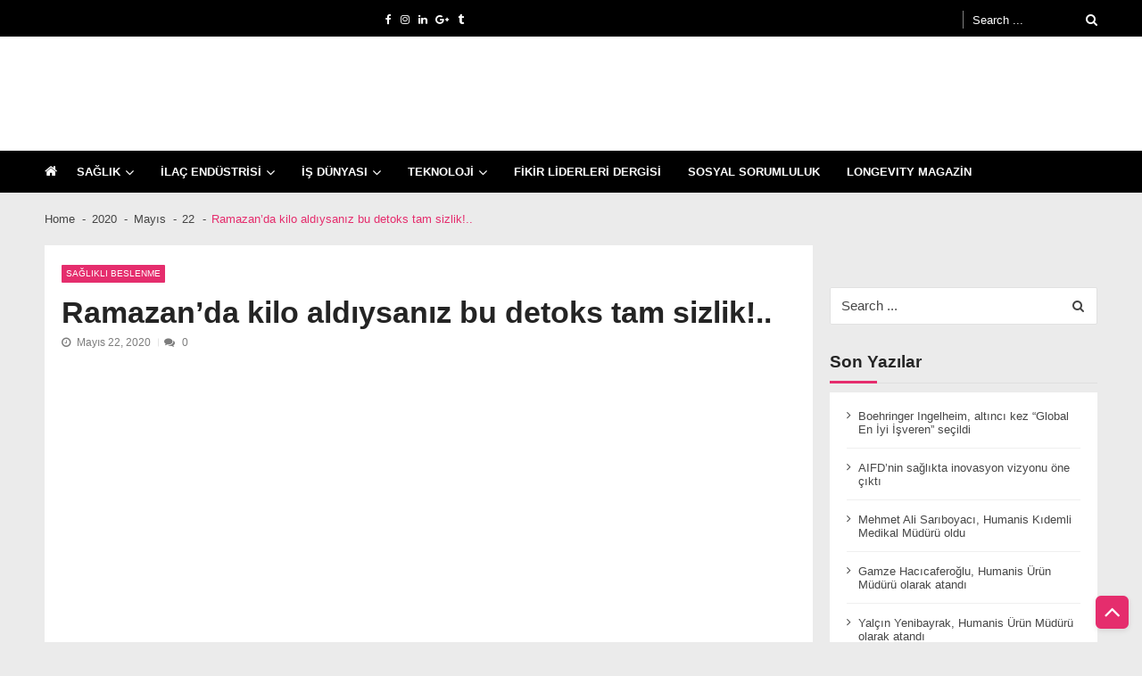

--- FILE ---
content_type: text/html; charset=UTF-8
request_url: https://www.fikirliderleri.com/2020/05/22/ramazanda-kilo-aldiysaniz-bu-detoks-tam-sizlik/
body_size: 19438
content:
<!doctype html><html lang="tr" itemscope itemtype="http://schema.org/WebPage"><head><script data-no-optimize="1">var litespeed_docref=sessionStorage.getItem("litespeed_docref");litespeed_docref&&(Object.defineProperty(document,"referrer",{get:function(){return litespeed_docref}}),sessionStorage.removeItem("litespeed_docref"));</script> <meta charset="UTF-8"><meta name="viewport" content="width=device-width, initial-scale=1"><link rel="profile" href="http://gmpg.org/xfn/11"><meta name='robots' content='index, follow, max-image-preview:large, max-snippet:-1, max-video-preview:-1' />
 <script id="google_gtagjs-js-consent-mode-data-layer" type="litespeed/javascript">window.dataLayer=window.dataLayer||[];function gtag(){dataLayer.push(arguments)}
gtag('consent','default',{"ad_personalization":"denied","ad_storage":"denied","ad_user_data":"denied","analytics_storage":"denied","functionality_storage":"denied","security_storage":"denied","personalization_storage":"denied","region":["AT","BE","BG","CH","CY","CZ","DE","DK","EE","ES","FI","FR","GB","GR","HR","HU","IE","IS","IT","LI","LT","LU","LV","MT","NL","NO","PL","PT","RO","SE","SI","SK"],"wait_for_update":500});window._googlesitekitConsentCategoryMap={"statistics":["analytics_storage"],"marketing":["ad_storage","ad_user_data","ad_personalization"],"functional":["functionality_storage","security_storage"],"preferences":["personalization_storage"]};window._googlesitekitConsents={"ad_personalization":"denied","ad_storage":"denied","ad_user_data":"denied","analytics_storage":"denied","functionality_storage":"denied","security_storage":"denied","personalization_storage":"denied","region":["AT","BE","BG","CH","CY","CZ","DE","DK","EE","ES","FI","FR","GB","GR","HR","HU","IE","IS","IT","LI","LT","LU","LV","MT","NL","NO","PL","PT","RO","SE","SI","SK"],"wait_for_update":500}</script> <title>Ramazan’da kilo aldıysanız bu detoks tam sizlik!.. -</title><link rel="canonical" href="https://www.fikirliderleri.com/2020/05/22/ramazanda-kilo-aldiysaniz-bu-detoks-tam-sizlik/" /><meta property="og:locale" content="tr_TR" /><meta property="og:type" content="article" /><meta property="og:title" content="Ramazan’da kilo aldıysanız bu detoks tam sizlik!.. -" /><meta property="og:description" content="İstanbul Okan Üniversitesi Hastanesi Beslenme ve Diyet Uzmanı Dyt. Derya Fidan, Ramazan ayında alınan fazla kilolardan kurtulmak ve bayramı sağlıkla geçirebilmek için detoks önerisinde bulundu. Ramazan ayında yavaşlayan metabolizma hızımızı, bayramda artırırken  oluşabilecek sindirim problemlerinden korunmak adına, dikkat edilmesi gereken noktalar var.  Uzun süreli açlık ve iki öğüne düşen beslenme düzeninden çıkıp, normal beslenme düzenine [&hellip;]" /><meta property="og:url" content="https://www.fikirliderleri.com/2020/05/22/ramazanda-kilo-aldiysaniz-bu-detoks-tam-sizlik/" /><meta property="article:published_time" content="2020-05-22T19:48:13+00:00" /><meta property="article:modified_time" content="2020-07-14T20:51:46+00:00" /><meta property="og:image" content="https://fikirliderleri.b-cdn.net/wp-content/uploads/2020/06/1588576348_1.jpg" /><meta property="og:image:width" content="930" /><meta property="og:image:height" content="620" /><meta property="og:image:type" content="image/jpeg" /><meta name="author" content="editors" /><meta name="twitter:card" content="summary_large_image" /><meta name="twitter:label1" content="Yazan:" /><meta name="twitter:data1" content="editors" /><meta name="twitter:label2" content="Tahmini okuma süresi" /><meta name="twitter:data2" content="3 dakika" /> <script type="application/ld+json" class="yoast-schema-graph">{"@context":"https://schema.org","@graph":[{"@type":"NewsArticle","@id":"https://www.fikirliderleri.com/2020/05/22/ramazanda-kilo-aldiysaniz-bu-detoks-tam-sizlik/#article","isPartOf":{"@id":"https://www.fikirliderleri.com/2020/05/22/ramazanda-kilo-aldiysaniz-bu-detoks-tam-sizlik/"},"author":{"name":"editors","@id":"https://www.fikirliderleri.com/#/schema/person/9eb613e7304953265b2921e18c4ac297"},"headline":"Ramazan’da kilo aldıysanız bu detoks tam sizlik!..","datePublished":"2020-05-22T19:48:13+00:00","dateModified":"2020-07-14T20:51:46+00:00","mainEntityOfPage":{"@id":"https://www.fikirliderleri.com/2020/05/22/ramazanda-kilo-aldiysaniz-bu-detoks-tam-sizlik/"},"wordCount":598,"publisher":{"@id":"https://www.fikirliderleri.com/#organization"},"image":{"@id":"https://www.fikirliderleri.com/2020/05/22/ramazanda-kilo-aldiysaniz-bu-detoks-tam-sizlik/#primaryimage"},"thumbnailUrl":"https://fikirliderleri.b-cdn.net/wp-content/uploads/2020/06/1588576348_1.jpg","keywords":["BESLENME VE DİYET","Detoks","OKAN ÜNİVERSİTESİ","RAMAZAN BAYRAMI"],"articleSection":["SAĞLIKLI BESLENME"],"inLanguage":"tr"},{"@type":"WebPage","@id":"https://www.fikirliderleri.com/2020/05/22/ramazanda-kilo-aldiysaniz-bu-detoks-tam-sizlik/","url":"https://www.fikirliderleri.com/2020/05/22/ramazanda-kilo-aldiysaniz-bu-detoks-tam-sizlik/","name":"Ramazan’da kilo aldıysanız bu detoks tam sizlik!.. -","isPartOf":{"@id":"https://www.fikirliderleri.com/#website"},"primaryImageOfPage":{"@id":"https://www.fikirliderleri.com/2020/05/22/ramazanda-kilo-aldiysaniz-bu-detoks-tam-sizlik/#primaryimage"},"image":{"@id":"https://www.fikirliderleri.com/2020/05/22/ramazanda-kilo-aldiysaniz-bu-detoks-tam-sizlik/#primaryimage"},"thumbnailUrl":"https://fikirliderleri.b-cdn.net/wp-content/uploads/2020/06/1588576348_1.jpg","datePublished":"2020-05-22T19:48:13+00:00","dateModified":"2020-07-14T20:51:46+00:00","breadcrumb":{"@id":"https://www.fikirliderleri.com/2020/05/22/ramazanda-kilo-aldiysaniz-bu-detoks-tam-sizlik/#breadcrumb"},"inLanguage":"tr","potentialAction":[{"@type":"ReadAction","target":["https://www.fikirliderleri.com/2020/05/22/ramazanda-kilo-aldiysaniz-bu-detoks-tam-sizlik/"]}]},{"@type":"ImageObject","inLanguage":"tr","@id":"https://www.fikirliderleri.com/2020/05/22/ramazanda-kilo-aldiysaniz-bu-detoks-tam-sizlik/#primaryimage","url":"https://fikirliderleri.b-cdn.net/wp-content/uploads/2020/06/1588576348_1.jpg","contentUrl":"https://fikirliderleri.b-cdn.net/wp-content/uploads/2020/06/1588576348_1.jpg","width":930,"height":620},{"@type":"BreadcrumbList","@id":"https://www.fikirliderleri.com/2020/05/22/ramazanda-kilo-aldiysaniz-bu-detoks-tam-sizlik/#breadcrumb","itemListElement":[{"@type":"ListItem","position":1,"name":"Ana sayfa","item":"https://www.fikirliderleri.com/"},{"@type":"ListItem","position":2,"name":"SAĞLIKLI YAŞAM","item":"https://www.fikirliderleri.com/category/saglikli-yasam/"},{"@type":"ListItem","position":3,"name":"SAĞLIKLI BESLENME","item":"https://www.fikirliderleri.com/category/saglikli-yasam/saglikli-beslenme-ve-diyet/"},{"@type":"ListItem","position":4,"name":"Ramazan’da kilo aldıysanız bu detoks tam sizlik!.."}]},{"@type":"WebSite","@id":"https://www.fikirliderleri.com/#website","url":"https://www.fikirliderleri.com/","name":"Fikir Liderleri","description":"İlaç sektörü ve sağlık, farkındalık haberleri","publisher":{"@id":"https://www.fikirliderleri.com/#organization"},"alternateName":"Fikirliderleri","potentialAction":[{"@type":"SearchAction","target":{"@type":"EntryPoint","urlTemplate":"https://www.fikirliderleri.com/?s={search_term_string}"},"query-input":{"@type":"PropertyValueSpecification","valueRequired":true,"valueName":"search_term_string"}}],"inLanguage":"tr"},{"@type":"Organization","@id":"https://www.fikirliderleri.com/#organization","name":"Fikir Liderleri","alternateName":"Fikir Liderleri Dergisi","url":"https://www.fikirliderleri.com/","logo":{"@type":"ImageObject","inLanguage":"tr","@id":"https://www.fikirliderleri.com/#/schema/logo/image/","url":"https://fikirliderleri.b-cdn.net/wp-content/uploads/2023/10/cropped-FIKIRLIDERLERI.png","contentUrl":"https://fikirliderleri.b-cdn.net/wp-content/uploads/2023/10/cropped-FIKIRLIDERLERI.png","width":92,"height":90,"caption":"Fikir Liderleri"},"image":{"@id":"https://www.fikirliderleri.com/#/schema/logo/image/"},"sameAs":["https://www.instagram.com/fikirliderleri/","https://www.linkedin.com/company/fikirliderleri/"]},{"@type":"Person","@id":"https://www.fikirliderleri.com/#/schema/person/9eb613e7304953265b2921e18c4ac297","name":"editors","image":{"@type":"ImageObject","inLanguage":"tr","@id":"https://www.fikirliderleri.com/#/schema/person/image/","url":"https://fikirliderleri.b-cdn.net/wp-content/litespeed/avatar/6940643540aae38034f51f739513b200.jpg?ver=1768248881","contentUrl":"https://fikirliderleri.b-cdn.net/wp-content/litespeed/avatar/6940643540aae38034f51f739513b200.jpg?ver=1768248881","caption":"editors"},"url":"https://www.fikirliderleri.com/author/ahmeteditors/"}]}</script> <link rel='dns-prefetch' href='//www.googletagmanager.com' /><link rel='dns-prefetch' href='//stats.wp.com' /><link rel='dns-prefetch' href='//fonts.googleapis.com' /><link rel='dns-prefetch' href='//widgets.wp.com' /><link rel='dns-prefetch' href='//s0.wp.com' /><link rel='dns-prefetch' href='//0.gravatar.com' /><link rel='dns-prefetch' href='//1.gravatar.com' /><link rel='dns-prefetch' href='//2.gravatar.com' /><link rel='dns-prefetch' href='//www.google-analytics.com' /><link rel='dns-prefetch' href='//fikirliderleri.b-cdn.net' /><link rel='dns-prefetch' href='//c0.wp.com' /><link rel='dns-prefetch' href='//font.gstatic.com' /><link rel='dns-prefetch' href='//partner.googleadservices.com' /><link rel='dns-prefetch' href='//pixel.wp.com' /><link rel='dns-prefetch' href='//public-api.wordpress.com' /><link rel='dns-prefetch' href='//cdnjs.cloudflare.com' /><link rel='dns-prefetch' href='//adservice.google.com.tr' /><link rel='dns-prefetch' href='//pagead2.googlesyndication.com' /><link rel='dns-prefetch' href='//api.pinterest.com' /><link rel='dns-prefetch' href='//tpc.googlesyndication.com' /><link rel='dns-prefetch' href='//googleads.g.doubleclick.net' /><link rel='preconnect' href='https://fikirliderleri.b-cdn.net' /><link rel="alternate" type="application/rss+xml" title=" &raquo; akışı" href="https://www.fikirliderleri.com/feed/" /><link rel="alternate" type="application/rss+xml" title=" &raquo; yorum akışı" href="https://www.fikirliderleri.com/comments/feed/" /><link rel="alternate" type="application/rss+xml" title=" &raquo; Ramazan’da kilo aldıysanız bu detoks tam sizlik!.. yorum akışı" href="https://www.fikirliderleri.com/2020/05/22/ramazanda-kilo-aldiysaniz-bu-detoks-tam-sizlik/feed/" /><link data-optimized="2" rel="stylesheet" href="https://fikirliderleri.b-cdn.net/wp-content/litespeed/css/a85d51d317ff864fd76ab8db943bf388.css?ver=db742" /> <script type="litespeed/javascript" data-src="https://fikirliderleri.b-cdn.net/wp-includes/js/jquery/jquery.min.js?ver=3.7.1" id="jquery-core-js"></script>  <script type="litespeed/javascript" data-src="https://www.googletagmanager.com/gtag/js?id=G-7Y387XVT6E" id="google_gtagjs-js"></script> <script id="google_gtagjs-js-after" type="litespeed/javascript">window.dataLayer=window.dataLayer||[];function gtag(){dataLayer.push(arguments)}
gtag("set","linker",{"domains":["www.fikirliderleri.com"]});gtag("js",new Date());gtag("set","developer_id.dZTNiMT",!0);gtag("config","G-7Y387XVT6E",{"googlesitekit_post_type":"post"});gtag("config","AW-11552716610");window._googlesitekit=window._googlesitekit||{};window._googlesitekit.throttledEvents=[];window._googlesitekit.gtagEvent=(name,data)=>{var key=JSON.stringify({name,data});if(!!window._googlesitekit.throttledEvents[key]){return}window._googlesitekit.throttledEvents[key]=!0;setTimeout(()=>{delete window._googlesitekit.throttledEvents[key]},5);gtag("event",name,{...data,event_source:"site-kit"})}</script> <link rel="https://api.w.org/" href="https://www.fikirliderleri.com/wp-json/" /><link rel="alternate" title="JSON" type="application/json" href="https://www.fikirliderleri.com/wp-json/wp/v2/posts/1910" /><link rel="EditURI" type="application/rsd+xml" title="RSD" href="https://www.fikirliderleri.com/xmlrpc.php?rsd" /><meta name="generator" content="WordPress 6.8.3" /><link rel='shortlink' href='https://www.fikirliderleri.com/?p=1910' /><link rel="alternate" title="oEmbed (JSON)" type="application/json+oembed" href="https://www.fikirliderleri.com/wp-json/oembed/1.0/embed?url=https%3A%2F%2Fwww.fikirliderleri.com%2F2020%2F05%2F22%2Framazanda-kilo-aldiysaniz-bu-detoks-tam-sizlik%2F" /><link rel="alternate" title="oEmbed (XML)" type="text/xml+oembed" href="https://www.fikirliderleri.com/wp-json/oembed/1.0/embed?url=https%3A%2F%2Fwww.fikirliderleri.com%2F2020%2F05%2F22%2Framazanda-kilo-aldiysaniz-bu-detoks-tam-sizlik%2F&#038;format=xml" /><meta name="generator" content="Site Kit by Google 1.170.0" /><meta name="google-adsense-platform-account" content="ca-host-pub-2644536267352236"><meta name="google-adsense-platform-domain" content="sitekit.withgoogle.com">
 <script type="litespeed/javascript">(function(w,d,s,l,i){w[l]=w[l]||[];w[l].push({'gtm.start':new Date().getTime(),event:'gtm.js'});var f=d.getElementsByTagName(s)[0],j=d.createElement(s),dl=l!='dataLayer'?'&l='+l:'';j.async=!0;j.src='https://www.googletagmanager.com/gtm.js?id='+i+dl;f.parentNode.insertBefore(j,f)})(window,document,'script','dataLayer','GTM-5RJS9BCK')</script>  <script type="litespeed/javascript" data-src="https://pagead2.googlesyndication.com/pagead/js/adsbygoogle.js?client=ca-pub-3493739688463740&amp;host=ca-host-pub-2644536267352236" crossorigin="anonymous"></script> <link rel="icon" href="https://fikirliderleri.b-cdn.net/wp-content/uploads/2020/07/cropped-logo-01-7-1-32x32.png" sizes="32x32" /><link rel="icon" href="https://fikirliderleri.b-cdn.net/wp-content/uploads/2020/07/cropped-logo-01-7-1-192x192.png" sizes="192x192" /><link rel="apple-touch-icon" href="https://fikirliderleri.b-cdn.net/wp-content/uploads/2020/07/cropped-logo-01-7-1-180x180.png" /><meta name="msapplication-TileImage" content="https://fikirliderleri.b-cdn.net/wp-content/uploads/2020/07/cropped-logo-01-7-1-270x270.png" /></head><body class="wp-singular post-template-default single single-post postid-1910 single-format-standard wp-custom-logo wp-embed-responsive wp-theme-vmagazine-lite cookies-not-set user-registration-page ur-settings-sidebar-show group-blog fullwidth_layout right-sidebar template-one vmagazine-lite-single-layout">
<noscript>
<iframe data-src="https://www.googletagmanager.com/ns.html?id=GTM-5RJS9BCK" height="0" width="0" style="display:none;visibility:hidden" src="[data-uri]" class="lazyload" data-load-mode="1"></iframe>
</noscript>
<a class="skip-link screen-reader-text" href="#site-navigation">Skip to navigation</a>
<a class="skip-link screen-reader-text" href="#content">Skip to content</a><div class="vmagazine-lite-mobile-search-wrapper"><div class="mob-search-form"><div class="img-overlay"></div><div class="mob-srch-wrap">
<button class="btn-transparent-toggle nav-close">
<span></span>
<span></span>
</button><div class="mob-search-wrapp"><form method="get" class="search-form" action="https://www.fikirliderleri.com/">
<label>
<span class="screen-reader-text">Search for:</span>
<input type="search" autocomplete="off" class="search-field" placeholder="Search ..." value="" name="s">
</label>
<input type="submit" class="search-submit" value="Search"></form><div class="search-content"></div><div class="block-loader" style="display:none;"><div class="sampleContainer"><div class="loader">
<span class="dot dot_1"></span>
<span class="dot dot_2"></span>
<span class="dot dot_3"></span>
<span class="dot dot_4"></span></div></div></div></div></div></div></div><div class="vmagazine-lite-mobile-navigation-wrapper"><div class="mobile-navigation"><div class="img-overlay"></div><div class="vmag-opt-wrap">
<button class="btn-transparent-toggle nav-close">
<span></span>
<span></span>
</button><div class="icon-wrapper"><ul class="social"><li>
<a href="">
<i class="fa fa-facebook"></i>
</a></li><li>
<a href="https://www.instagram.com/fikirliderleri/">
<i class="fa fa-instagram"></i>
</a></li><li>
<a href="https://www.linkedin.com/company/fikirliderleri/">
<i class="fa fa-linkedin"></i>
</a></li><li>
<a href="">
<i class="fa fa-google-plus"></i>
</a></li><li>
<a href="">
<i class="fa fa-tumblr"></i>
</a></li></ul></div><div class="site-branding">
<a href="https://www.fikirliderleri.com/" class="custom-logo-link" rel="home"><img width="92" height="90" data-src="https://fikirliderleri.b-cdn.net/wp-content/uploads/2023/10/cropped-FIKIRLIDERLERI.png" class="custom-logo lazyload" alt="" decoding="async" src="[data-uri]" style="--smush-placeholder-width: 92px; --smush-placeholder-aspect-ratio: 92/90;" /></a><div class="site-title-wrapper"><p class="site-title"><a href="https://www.fikirliderleri.com/" rel="home"></a></p><p class="site-description">İlaç sektörü ve sağlık, farkındalık haberleri</p></div></div><div class="vmagazine-lite-nav-wrapper"><div class="vmagazine-lite-container"><nav class="main-navigation clearfix" ><div class="nav-wrapper"><div class="index-icon">
<a href="https://www.fikirliderleri.com/"><i class="fa fa-home"></i></a></div><div class="menu-mmnu-container"><ul id="primary-menu" class="vmagazine_lite_mega_menu"><li id="menu-item-32955" class="menu-item menu-item-type-taxonomy menu-item-object-category menu-item-has-children menu-item-32955"><a href="https://www.fikirliderleri.com/category/saglik-haber/">SAĞLIK</a><ul class="sub-menu"><li id="menu-item-32973" class="menu-item menu-item-type-taxonomy menu-item-object-category menu-item-32973"><a href="https://www.fikirliderleri.com/category/aile-hekimligi-haberleri/">AİLE HEKİMLİĞİ</a></li><li id="menu-item-32966" class="menu-item menu-item-type-taxonomy menu-item-object-category menu-item-32966"><a href="https://www.fikirliderleri.com/category/saglik-haber/agiz-ve-dis-sagligi-haberleri/">AĞIZ VE DİŞ SAĞLIĞI</a></li><li id="menu-item-32962" class="menu-item menu-item-type-taxonomy menu-item-object-category menu-item-32962"><a href="https://www.fikirliderleri.com/category/saglik-haber/asi-asilar-eriskin-asilari-cocukluk-donemi-asilari-bagisiklama/">AŞI</a></li><li id="menu-item-32965" class="menu-item menu-item-type-taxonomy menu-item-object-category menu-item-32965"><a href="https://www.fikirliderleri.com/category/saglik-haber/cocuk-sagligi-ve-hastaliklari/">ÇOCUK SAĞLIĞI</a></li><li id="menu-item-32963" class="menu-item menu-item-type-taxonomy menu-item-object-category menu-item-32963"><a href="https://www.fikirliderleri.com/category/saglik-haber/goz-sagligi-oftalmoloji/">GÖZ SAĞLIĞI</a></li><li id="menu-item-32969" class="menu-item menu-item-type-taxonomy menu-item-object-category menu-item-32969"><a href="https://www.fikirliderleri.com/category/saglik-haber/eczaci-eczacilik/">ECZACILIK</a></li><li id="menu-item-32970" class="menu-item menu-item-type-taxonomy menu-item-object-category menu-item-32970"><a href="https://www.fikirliderleri.com/category/isitme-sagligi/">İŞİTME SAĞLIĞI</a></li><li id="menu-item-32972" class="menu-item menu-item-type-taxonomy menu-item-object-category menu-item-32972"><a href="https://www.fikirliderleri.com/category/saglik-haber/klinik-arastirmalar/">KLİNİK ARAŞTIRMALAR</a></li><li id="menu-item-32964" class="menu-item menu-item-type-taxonomy menu-item-object-category menu-item-32964"><a href="https://www.fikirliderleri.com/category/nadir-hastaliklar/">NADİR HASTALIKLAR</a></li><li id="menu-item-32971" class="menu-item menu-item-type-taxonomy menu-item-object-category menu-item-32971"><a href="https://www.fikirliderleri.com/category/organ-nakli/">ORGAN NAKLİ</a></li><li id="menu-item-32959" class="menu-item menu-item-type-taxonomy menu-item-object-category menu-item-32959"><a href="https://www.fikirliderleri.com/category/saglik-haber/toplum-sagligi-saglikli-yasam-bilinc-farkindalik-saglik/">TOPLUM SAĞLIĞI</a></li><li id="menu-item-32961" class="menu-item menu-item-type-taxonomy menu-item-object-category menu-item-32961"><a href="https://www.fikirliderleri.com/category/tuketici-sagligi/">TÜKETİCİ SAĞLIĞI</a></li></ul></li><li id="menu-item-31829" class="menu-item menu-item-type-taxonomy menu-item-object-category menu-item-has-children menu-item-31829"><a href="https://www.fikirliderleri.com/category/ilac-endustrisi/">İLAÇ ENDÜSTRİSİ</a><ul class="sub-menu"><li id="menu-item-32978" class="menu-item menu-item-type-taxonomy menu-item-object-category menu-item-32978"><a href="https://www.fikirliderleri.com/category/teknoloji/ar-ge/">AR-GE</a></li></ul></li><li id="menu-item-31834" class="menu-item menu-item-type-taxonomy menu-item-object-category menu-item-has-children menu-item-31834"><a href="https://www.fikirliderleri.com/category/is-dunyasi/">İŞ DÜNYASI</a><ul class="sub-menu"><li id="menu-item-32974" class="menu-item menu-item-type-taxonomy menu-item-object-category menu-item-32974"><a href="https://www.fikirliderleri.com/category/is-dunyasi/ekonomi/bankacilik-ve-sigortacilik/">BANKACILIK VE SİGORTACILIK</a></li><li id="menu-item-32977" class="menu-item menu-item-type-taxonomy menu-item-object-category menu-item-32977"><a href="https://www.fikirliderleri.com/category/is-dunyasi/ekonomi/cevre/">ÇEVRE BİLİNCİ</a></li><li id="menu-item-32976" class="menu-item menu-item-type-taxonomy menu-item-object-category menu-item-32976"><a href="https://www.fikirliderleri.com/category/is-dunyasi/ekonomi/">EKONOMİ</a></li><li id="menu-item-32975" class="menu-item menu-item-type-taxonomy menu-item-object-category menu-item-has-children menu-item-32975"><a href="https://www.fikirliderleri.com/category/is-dunyasi/ekonomi/endustri/">ENDÜSTRİ</a><ul class="sub-menu"><li id="menu-item-32980" class="menu-item menu-item-type-taxonomy menu-item-object-category menu-item-32980"><a href="https://www.fikirliderleri.com/category/is-dunyasi/ekonomi/endustri/kimya-endustrisi/">KİMYA ENDÜSTRİSİ</a></li></ul></li><li id="menu-item-32981" class="menu-item menu-item-type-taxonomy menu-item-object-category menu-item-32981"><a href="https://www.fikirliderleri.com/category/surdurulebilirlik/">SÜRDÜRÜLEBİLİRLİK</a></li></ul></li><li id="menu-item-31836" class="menu-item menu-item-type-taxonomy menu-item-object-category menu-item-has-children menu-item-31836"><a href="https://www.fikirliderleri.com/category/teknoloji/">TEKNOLOJİ</a><ul class="sub-menu"><li id="menu-item-32960" class="menu-item menu-item-type-taxonomy menu-item-object-category menu-item-32960"><a href="https://www.fikirliderleri.com/category/teknoloji/saglik-teknolojileri/">SAĞLIK TEKNOLOJİLERİ</a></li><li id="menu-item-32967" class="menu-item menu-item-type-taxonomy menu-item-object-category menu-item-32967"><a href="https://www.fikirliderleri.com/category/teknoloji/siber-guvenlik-cyber-security/">SİBER GÜVENLİK</a></li><li id="menu-item-32968" class="menu-item menu-item-type-taxonomy menu-item-object-category menu-item-32968"><a href="https://www.fikirliderleri.com/category/teknoloji/yapay-zeka/">YAPAY ZEKA</a></li></ul></li><li id="menu-item-31840" class="menu-item menu-item-type-post_type menu-item-object-page menu-item-31840"><a href="https://www.fikirliderleri.com/fikir-liderleri-dergisi/">FİKİR LİDERLERİ DERGİSİ</a></li><li id="menu-item-31976" class="menu-item menu-item-type-taxonomy menu-item-object-category menu-item-31976"><a href="https://www.fikirliderleri.com/category/sosyal-sorumluluk/">SOSYAL SORUMLULUK</a></li><li id="menu-item-36569" class="menu-item menu-item-type-taxonomy menu-item-object-post_tag menu-item-36569"><a href="https://www.fikirliderleri.com/tag/longevity/">LONGEVITY MAGAZİN</a></li></ul></div></div></nav></div></div></div></div></div><div class="vmagazine-lite-main-wrapper"><div class="vmagazine-lite-mob-outer"><div class="vmagazine-lite-mobile-nav-wrapp"><div class="mob-search-icon">
<span>
<button class="btn-transparent-toggle">
<i class="fa fa-search" aria-hidden="true"></i>
</button>
</span></div><div class="vmagazine-lite-logo">
<a href="https://www.fikirliderleri.com/" class="custom-logo-link" rel="home"><img width="92" height="90" data-src="https://fikirliderleri.b-cdn.net/wp-content/uploads/2023/10/cropped-FIKIRLIDERLERI.png" class="custom-logo lazyload" alt="" decoding="async" src="[data-uri]" style="--smush-placeholder-width: 92px; --smush-placeholder-aspect-ratio: 92/90;" /></a></div>
<button class="btn-transparent-toggle nav-toggle"><div class="toggle-wrap">
<span></span></div>
</button></div></div><div class="vmagazine-lite-header-handle"><header id="masthead" class="site-header header-layout1"><div class="vmagazine-lite-top-header clearfix menu-half"><div class="vmagazine-lite-container"><div class="top-men-wrap"><div class="top-menu"></div><div class="top-left"><ul class="social"><li>
<a href="">
<i class="fa fa-facebook"></i>
</a></li><li>
<a href="https://www.instagram.com/fikirliderleri/">
<i class="fa fa-instagram"></i>
</a></li><li>
<a href="https://www.linkedin.com/company/fikirliderleri/">
<i class="fa fa-linkedin"></i>
</a></li><li>
<a href="">
<i class="fa fa-google-plus"></i>
</a></li><li>
<a href="">
<i class="fa fa-tumblr"></i>
</a></li></ul></div></div><div class="top-right"><div class="vmagazine-lite-search-form-primary"><form method="get" class="search-form" action="https://www.fikirliderleri.com/">
<label>
<span class="screen-reader-text">Search for:</span>
<input type="search" autocomplete="off" class="search-field" placeholder="Search ..." value="" name="s">
</label>
<input type="submit" class="search-submit" value="Search"></form></div><div class="search-content"></div><div class="block-loader" style="display:none;"><div class="sampleContainer"><div class="loader">
<span class="dot dot_1"></span>
<span class="dot dot_2"></span>
<span class="dot dot_3"></span>
<span class="dot dot_4"></span></div></div></div></div></div></div><div class="logo-ad-wrapper clearfix"><div class="vmagazine-lite-container"><div class="site-branding">
<a href="https://www.fikirliderleri.com/" class="custom-logo-link" rel="home"><img width="92" height="90" data-src="https://fikirliderleri.b-cdn.net/wp-content/uploads/2023/10/cropped-FIKIRLIDERLERI.png" class="custom-logo lazyload" alt="" decoding="async" src="[data-uri]" style="--smush-placeholder-width: 92px; --smush-placeholder-aspect-ratio: 92/90;" /></a><div class="site-title-wrapper"><p class="site-title"><a href="https://www.fikirliderleri.com/" rel="home"></a></p><p class="site-description">İlaç sektörü ve sağlık, farkındalık haberleri</p></div></div><div class="header-ad-wrapper"><div id="sow-slider-10" class="widget widget_sow-slider"><div
class="so-widget-sow-slider so-widget-sow-slider-default-2f4389921fee"
><div class="sow-slider-base" style="display: none" tabindex="0"><ul
class="sow-slider-images"
data-settings="{&quot;pagination&quot;:true,&quot;speed&quot;:400,&quot;timeout&quot;:5000,&quot;paused&quot;:false,&quot;pause_on_hover&quot;:true,&quot;swipe&quot;:true,&quot;nav_always_show_desktop&quot;:&quot;&quot;,&quot;nav_always_show_mobile&quot;:&quot;&quot;,&quot;breakpoint&quot;:&quot;780px&quot;,&quot;unmute&quot;:false,&quot;anchor&quot;:null}"
data-anchor-id=""
><li class="sow-slider-image" style="visibility: visible;;cursor: pointer;" data-url="{&quot;url&quot;:&quot;https:\/\/www.boehringer-ingelheim.com\/tr\/medya\/boehringer-ingelheim-turkiye-30-yildir-yenilikci-saglik-cozumleriyle-ve-yerel-uretimle-hastalara-ve&quot;,&quot;new_window&quot;:true}" ><div class="sow-slider-image-container"><div class="sow-slider-image-wrapper" style="max-width: 1200px">
<a href="https://www.boehringer-ingelheim.com/tr/medya/boehringer-ingelheim-turkiye-30-yildir-yenilikci-saglik-cozumleriyle-ve-yerel-uretimle-hastalara-ve"
target="_blank" 																												rel="noopener noreferrer" 													><div class="sow-slider-image-foreground-wrapper">
<img data-lazyloaded="1" src="[data-uri]" width="1200" height="147" data-src="https://fikirliderleri.b-cdn.net/wp-content/uploads/2024/12/30-Yil-Boehringer-Banner-scaled.jpg" class="sow-slider-foreground-image" alt="" style="height: 114px; width: auto;max-height: 147px" decoding="async" fetchpriority="high" data-srcset="https://fikirliderleri.b-cdn.net/wp-content/uploads/2024/12/30-Yil-Boehringer-Banner-scaled.jpg 1200w, https://fikirliderleri.b-cdn.net/wp-content/uploads/2024/12/30-Yil-Boehringer-Banner-300x37.jpg 300w, https://fikirliderleri.b-cdn.net/wp-content/uploads/2024/12/30-Yil-Boehringer-Banner-1024x126.jpg 1024w, https://fikirliderleri.b-cdn.net/wp-content/uploads/2024/12/30-Yil-Boehringer-Banner-768x94.jpg 768w, https://fikirliderleri.b-cdn.net/wp-content/uploads/2024/12/30-Yil-Boehringer-Banner-1536x189.jpg 1536w, https://fikirliderleri.b-cdn.net/wp-content/uploads/2024/12/30-Yil-Boehringer-Banner-2048x251.jpg 2048w" data-sizes="(max-width: 1200px) 100vw, 1200px" /></div>
</a></div></div></li></ul><ol class="sow-slider-pagination"><li><a href="#" data-goto="0" aria-label="Display slide 1"></a></li></ol><div class="sow-slide-nav sow-slide-nav-next">
<a href="#" data-goto="next" aria-label="Next slide" data-action="next">
<em class="sow-sld-icon-thin-right"></em>
</a></div><div class="sow-slide-nav sow-slide-nav-prev">
<a href="#" data-goto="previous" aria-label="Previous slide" data-action="prev">
<em class="sow-sld-icon-thin-left"></em>
</a></div></div></div></div></div></div></div><div class="vmagazine-lite-nav-wrapper"><div class="vmagazine-lite-container clearfix"><nav id="site-navigation" class="main-navigation clearfix" ><div class="nav-wrapper"><div class="index-icon">
<a href="https://www.fikirliderleri.com/"><i class="fa fa-home"></i></a></div><div class="menu-mmnu-container"><ul id="menu-top-menus" class="menu"><li class="menu-item menu-item-type-taxonomy menu-item-object-category menu-item-has-children menu-item-32955"><a href="https://www.fikirliderleri.com/category/saglik-haber/">SAĞLIK</a><ul class="sub-menu"><li class="menu-item menu-item-type-taxonomy menu-item-object-category menu-item-32973"><a href="https://www.fikirliderleri.com/category/aile-hekimligi-haberleri/">AİLE HEKİMLİĞİ</a></li><li class="menu-item menu-item-type-taxonomy menu-item-object-category menu-item-32966"><a href="https://www.fikirliderleri.com/category/saglik-haber/agiz-ve-dis-sagligi-haberleri/">AĞIZ VE DİŞ SAĞLIĞI</a></li><li class="menu-item menu-item-type-taxonomy menu-item-object-category menu-item-32962"><a href="https://www.fikirliderleri.com/category/saglik-haber/asi-asilar-eriskin-asilari-cocukluk-donemi-asilari-bagisiklama/">AŞI</a></li><li class="menu-item menu-item-type-taxonomy menu-item-object-category menu-item-32965"><a href="https://www.fikirliderleri.com/category/saglik-haber/cocuk-sagligi-ve-hastaliklari/">ÇOCUK SAĞLIĞI</a></li><li class="menu-item menu-item-type-taxonomy menu-item-object-category menu-item-32963"><a href="https://www.fikirliderleri.com/category/saglik-haber/goz-sagligi-oftalmoloji/">GÖZ SAĞLIĞI</a></li><li class="menu-item menu-item-type-taxonomy menu-item-object-category menu-item-32969"><a href="https://www.fikirliderleri.com/category/saglik-haber/eczaci-eczacilik/">ECZACILIK</a></li><li class="menu-item menu-item-type-taxonomy menu-item-object-category menu-item-32970"><a href="https://www.fikirliderleri.com/category/isitme-sagligi/">İŞİTME SAĞLIĞI</a></li><li class="menu-item menu-item-type-taxonomy menu-item-object-category menu-item-32972"><a href="https://www.fikirliderleri.com/category/saglik-haber/klinik-arastirmalar/">KLİNİK ARAŞTIRMALAR</a></li><li class="menu-item menu-item-type-taxonomy menu-item-object-category menu-item-32964"><a href="https://www.fikirliderleri.com/category/nadir-hastaliklar/">NADİR HASTALIKLAR</a></li><li class="menu-item menu-item-type-taxonomy menu-item-object-category menu-item-32971"><a href="https://www.fikirliderleri.com/category/organ-nakli/">ORGAN NAKLİ</a></li><li class="menu-item menu-item-type-taxonomy menu-item-object-category menu-item-32959"><a href="https://www.fikirliderleri.com/category/saglik-haber/toplum-sagligi-saglikli-yasam-bilinc-farkindalik-saglik/">TOPLUM SAĞLIĞI</a></li><li class="menu-item menu-item-type-taxonomy menu-item-object-category menu-item-32961"><a href="https://www.fikirliderleri.com/category/tuketici-sagligi/">TÜKETİCİ SAĞLIĞI</a></li></ul></li><li class="menu-item menu-item-type-taxonomy menu-item-object-category menu-item-has-children menu-item-31829"><a href="https://www.fikirliderleri.com/category/ilac-endustrisi/">İLAÇ ENDÜSTRİSİ</a><ul class="sub-menu"><li class="menu-item menu-item-type-taxonomy menu-item-object-category menu-item-32978"><a href="https://www.fikirliderleri.com/category/teknoloji/ar-ge/">AR-GE</a></li></ul></li><li class="menu-item menu-item-type-taxonomy menu-item-object-category menu-item-has-children menu-item-31834"><a href="https://www.fikirliderleri.com/category/is-dunyasi/">İŞ DÜNYASI</a><ul class="sub-menu"><li class="menu-item menu-item-type-taxonomy menu-item-object-category menu-item-32974"><a href="https://www.fikirliderleri.com/category/is-dunyasi/ekonomi/bankacilik-ve-sigortacilik/">BANKACILIK VE SİGORTACILIK</a></li><li class="menu-item menu-item-type-taxonomy menu-item-object-category menu-item-32977"><a href="https://www.fikirliderleri.com/category/is-dunyasi/ekonomi/cevre/">ÇEVRE BİLİNCİ</a></li><li class="menu-item menu-item-type-taxonomy menu-item-object-category menu-item-32976"><a href="https://www.fikirliderleri.com/category/is-dunyasi/ekonomi/">EKONOMİ</a></li><li class="menu-item menu-item-type-taxonomy menu-item-object-category menu-item-has-children menu-item-32975"><a href="https://www.fikirliderleri.com/category/is-dunyasi/ekonomi/endustri/">ENDÜSTRİ</a><ul class="sub-menu"><li class="menu-item menu-item-type-taxonomy menu-item-object-category menu-item-32980"><a href="https://www.fikirliderleri.com/category/is-dunyasi/ekonomi/endustri/kimya-endustrisi/">KİMYA ENDÜSTRİSİ</a></li></ul></li><li class="menu-item menu-item-type-taxonomy menu-item-object-category menu-item-32981"><a href="https://www.fikirliderleri.com/category/surdurulebilirlik/">SÜRDÜRÜLEBİLİRLİK</a></li></ul></li><li class="menu-item menu-item-type-taxonomy menu-item-object-category menu-item-has-children menu-item-31836"><a href="https://www.fikirliderleri.com/category/teknoloji/">TEKNOLOJİ</a><ul class="sub-menu"><li class="menu-item menu-item-type-taxonomy menu-item-object-category menu-item-32960"><a href="https://www.fikirliderleri.com/category/teknoloji/saglik-teknolojileri/">SAĞLIK TEKNOLOJİLERİ</a></li><li class="menu-item menu-item-type-taxonomy menu-item-object-category menu-item-32967"><a href="https://www.fikirliderleri.com/category/teknoloji/siber-guvenlik-cyber-security/">SİBER GÜVENLİK</a></li><li class="menu-item menu-item-type-taxonomy menu-item-object-category menu-item-32968"><a href="https://www.fikirliderleri.com/category/teknoloji/yapay-zeka/">YAPAY ZEKA</a></li></ul></li><li class="menu-item menu-item-type-post_type menu-item-object-page menu-item-31840"><a href="https://www.fikirliderleri.com/fikir-liderleri-dergisi/">FİKİR LİDERLERİ DERGİSİ</a></li><li class="menu-item menu-item-type-taxonomy menu-item-object-category menu-item-31976"><a href="https://www.fikirliderleri.com/category/sosyal-sorumluluk/">SOSYAL SORUMLULUK</a></li><li class="menu-item menu-item-type-taxonomy menu-item-object-post_tag menu-item-36569"><a href="https://www.fikirliderleri.com/tag/longevity/">LONGEVITY MAGAZİN</a></li></ul></div></div></nav></div></div><div class="vmagazine-lite-ticker-wrapper cS-hidden"><div class="vmagazine-lite-container default-layout"></div></div></header></div><div id="content" class="site-content"><div class="vmagazine-lite-breadcrumb-wrapper"><div class="vmagazine-lite-bread-home"><div class="vmagazine-lite-bread-wrapp"><div class="breadcrumb-title"></div><div class="vmagazine-lite-breadcrumb"><nav role="navigation" aria-label="Breadcrumbs" class="breadcrumb-trail breadcrumbs"><ul class="trail-items"><li class="trail-item trail-begin"><a href="https://www.fikirliderleri.com" rel="home"><span>Home</span></a></li><li class="trail-item"><a href="https://www.fikirliderleri.com/2020/"><span>2020</span></a></li><li class="trail-item"><a href="https://www.fikirliderleri.com/2020/05/"><span>Mayıs</span></a></li><li class="trail-item"><a href="https://www.fikirliderleri.com/2020/05/22/"><span>22</span></a></li><li class="trail-item trail-end current"><span>Ramazan’da kilo aldıysanız bu detoks tam sizlik!..</span></li></ul></nav></div></div></div></div><div class="vmagazine-lite-container"><div id="primary" class="content-area post-single-layout1 vmagazine-lite-content"><main id="main" class="site-main" role="main"><article id="post-1910" class="post-1910 post type-post status-publish format-standard has-post-thumbnail hentry category-saglikli-beslenme-ve-diyet tag-beslenme-ve-diyet tag-detoks tag-okan-universitesi tag-ramazan-bayrami">
<span class="cat-links"><a href="https://www.fikirliderleri.com/category/saglikli-yasam/saglikli-beslenme-ve-diyet/" class="cat-3900" rel="category tag">SAĞLIKLI BESLENME</a></span><header class="entry-header"><h1 class="entry-title">Ramazan’da kilo aldıysanız bu detoks tam sizlik!..</h1></header><div class="entry-meta clearfix">
<span class="posted-on"><i class="fa fa-clock-o"></i>Mayıs 22, 2020</span><span class="comments"><i class="fa fa-comments"></i>0</span></div><div class="entry-thumb"><img width="930" height="620" data-src="https://fikirliderleri.b-cdn.net/wp-content/uploads/2020/06/1588576348_1.jpg" class="attachment-full size-full wp-post-image lazyload" alt="" decoding="async" data-srcset="https://fikirliderleri.b-cdn.net/wp-content/uploads/2020/06/1588576348_1.jpg 930w, https://fikirliderleri.b-cdn.net/wp-content/uploads/2020/06/1588576348_1-300x200.jpg 300w, https://fikirliderleri.b-cdn.net/wp-content/uploads/2020/06/1588576348_1-768x512.jpg 768w, https://fikirliderleri.b-cdn.net/wp-content/uploads/2020/06/1588576348_1-600x400.jpg 600w" data-sizes="(max-width: 930px) 100vw, 930px" src="[data-uri]" style="--smush-placeholder-width: 930px; --smush-placeholder-aspect-ratio: 930/620;" /></div><div class="entry-content clearfix"><div class="sharedaddy sd-sharing-enabled"><div class="robots-nocontent sd-block sd-social sd-social-icon sd-sharing"><h3 class="sd-title">Bunu paylaş:</h3><div class="sd-content"><ul><li class="share-facebook"><a rel="nofollow noopener noreferrer"
data-shared="sharing-facebook-1910"
class="share-facebook sd-button share-icon no-text"
href="https://www.fikirliderleri.com/2020/05/22/ramazanda-kilo-aldiysaniz-bu-detoks-tam-sizlik/?share=facebook"
target="_blank"
aria-labelledby="sharing-facebook-1910"
>
<span id="sharing-facebook-1910" hidden>Facebook&#039;ta paylaşmak için tıklayın (Yeni pencerede açılır)</span>
<span>Facebook</span>
</a></li><li class="share-twitter"><a rel="nofollow noopener noreferrer"
data-shared="sharing-twitter-1910"
class="share-twitter sd-button share-icon no-text"
href="https://www.fikirliderleri.com/2020/05/22/ramazanda-kilo-aldiysaniz-bu-detoks-tam-sizlik/?share=twitter"
target="_blank"
aria-labelledby="sharing-twitter-1910"
>
<span id="sharing-twitter-1910" hidden>X&#039;te paylaşmak için tıklayın (Yeni pencerede açılır)</span>
<span>X</span>
</a></li><li class="share-linkedin"><a rel="nofollow noopener noreferrer"
data-shared="sharing-linkedin-1910"
class="share-linkedin sd-button share-icon no-text"
href="https://www.fikirliderleri.com/2020/05/22/ramazanda-kilo-aldiysaniz-bu-detoks-tam-sizlik/?share=linkedin"
target="_blank"
aria-labelledby="sharing-linkedin-1910"
>
<span id="sharing-linkedin-1910" hidden>Linkedln üzerinden paylaşmak için tıklayın (Yeni pencerede açılır)</span>
<span>LinkedIn</span>
</a></li><li class="share-jetpack-whatsapp"><a rel="nofollow noopener noreferrer"
data-shared="sharing-whatsapp-1910"
class="share-jetpack-whatsapp sd-button share-icon no-text"
href="https://www.fikirliderleri.com/2020/05/22/ramazanda-kilo-aldiysaniz-bu-detoks-tam-sizlik/?share=jetpack-whatsapp"
target="_blank"
aria-labelledby="sharing-whatsapp-1910"
>
<span id="sharing-whatsapp-1910" hidden>WhatsApp&#039;ta paylaşmak için tıklayın (Yeni pencerede açılır)</span>
<span>WhatsApp</span>
</a></li><li class="share-telegram"><a rel="nofollow noopener noreferrer"
data-shared="sharing-telegram-1910"
class="share-telegram sd-button share-icon no-text"
href="https://www.fikirliderleri.com/2020/05/22/ramazanda-kilo-aldiysaniz-bu-detoks-tam-sizlik/?share=telegram"
target="_blank"
aria-labelledby="sharing-telegram-1910"
>
<span id="sharing-telegram-1910" hidden>Telegram&#039;da paylaşmak için tıklayın (Yeni pencerede açılır)</span>
<span>Telegram</span>
</a></li><li class="share-pinterest"><a rel="nofollow noopener noreferrer"
data-shared="sharing-pinterest-1910"
class="share-pinterest sd-button share-icon no-text"
href="https://www.fikirliderleri.com/2020/05/22/ramazanda-kilo-aldiysaniz-bu-detoks-tam-sizlik/?share=pinterest"
target="_blank"
aria-labelledby="sharing-pinterest-1910"
>
<span id="sharing-pinterest-1910" hidden>Pinterest&#039;te paylaşmak için tıklayın (Yeni pencerede açılır)</span>
<span>Pinterest</span>
</a></li><li class="share-reddit"><a rel="nofollow noopener noreferrer"
data-shared="sharing-reddit-1910"
class="share-reddit sd-button share-icon no-text"
href="https://www.fikirliderleri.com/2020/05/22/ramazanda-kilo-aldiysaniz-bu-detoks-tam-sizlik/?share=reddit"
target="_blank"
aria-labelledby="sharing-reddit-1910"
>
<span id="sharing-reddit-1910" hidden>Reddit üzerinde paylaşmak için tıklayın (Yeni pencerede açılır)</span>
<span>Reddit</span>
</a></li><li class="share-tumblr"><a rel="nofollow noopener noreferrer"
data-shared="sharing-tumblr-1910"
class="share-tumblr sd-button share-icon no-text"
href="https://www.fikirliderleri.com/2020/05/22/ramazanda-kilo-aldiysaniz-bu-detoks-tam-sizlik/?share=tumblr"
target="_blank"
aria-labelledby="sharing-tumblr-1910"
>
<span id="sharing-tumblr-1910" hidden>Tumblr&#039;da paylaşmak için tıklayın (Yeni pencerede açılır)</span>
<span>Tumblr</span>
</a></li><li class="share-pocket"><a rel="nofollow noopener noreferrer"
data-shared="sharing-pocket-1910"
class="share-pocket sd-button share-icon no-text"
href="https://www.fikirliderleri.com/2020/05/22/ramazanda-kilo-aldiysaniz-bu-detoks-tam-sizlik/?share=pocket"
target="_blank"
aria-labelledby="sharing-pocket-1910"
>
<span id="sharing-pocket-1910" hidden>Pocket&#039;ta paylaşmak için tıklayın (Yeni pencerede açılır)</span>
<span>Pocket</span>
</a></li><li class="share-print"><a rel="nofollow noopener noreferrer"
data-shared="sharing-print-1910"
class="share-print sd-button share-icon no-text"
href="https://www.fikirliderleri.com/2020/05/22/ramazanda-kilo-aldiysaniz-bu-detoks-tam-sizlik/#print?share=print"
target="_blank"
aria-labelledby="sharing-print-1910"
>
<span id="sharing-print-1910" hidden>Yazdırmak için tıklayın (Yeni pencerede açılır)</span>
<span>Yazdır</span>
</a></li><li class="share-end"></li></ul><div class="sharing-clear"></div></div></div></div><p>İstanbul Okan Üniversitesi Hastanesi Beslenme ve Diyet Uzmanı Dyt. Derya Fidan, Ramazan ayında alınan fazla kilolardan kurtulmak ve bayramı sağlıkla geçirebilmek için detoks önerisinde bulundu.</p><p>Ramazan ayında yavaşlayan metabolizma hızımızı, bayramda artırırken  oluşabilecek sindirim problemlerinden korunmak adına, dikkat edilmesi gereken noktalar var.  Uzun süreli açlık ve iki öğüne düşen beslenme düzeninden çıkıp, normal beslenme düzenine geçerken öncelikle; aşırı yemekten kaçınmalıyız. Bayram sabahı bizleri karşılayan envai çeşit kahvaltı sofraları ve günün devamında tatlılara; sindirim sistemimizi ve kan şekerimizi olumsuz etkilememesi adına daha özenli yaklaşmalıyız.</p><p><img decoding="async" class="wp-image-1914 alignleft lazyload" data-src="http://164.92.249.78/wp-content/uploads/2020/06/Ekran-Resmi-2020-06-18-23.00.13.png" alt="" width="324" height="254" data-srcset="https://fikirliderleri.b-cdn.net/wp-content/uploads/2020/06/Ekran-Resmi-2020-06-18-23.00.13.png 560w, https://fikirliderleri.b-cdn.net/wp-content/uploads/2020/06/Ekran-Resmi-2020-06-18-23.00.13-300x235.png 300w" data-sizes="(max-width: 324px) 100vw, 324px" src="[data-uri]" style="--smush-placeholder-width: 324px; --smush-placeholder-aspect-ratio: 324/254;" /></p><p><strong>Bayramda nelere dikkat etmeliyiz?</strong></p><p>Herkesin özlediği kahvaltı sofralarında; bir anda yemeğe yüklenmemek, besinleri iyi çiğnemek, yavaş yemek hazımsızlık yaşamanın önüne geçecektir. Peynir, zeytin, yumurta, domates, salatalık gibi söğüş sebzelerden oluşan bir kahvaltı tok ve zinde hissettirecektir. Günün devamında, tatlı yiyebilmek için kahvaltınızda şekerli gıdalar (reçel, bal, pekmez) tercih etmemeye özen gösterin.</p><p><strong>Bu Önerilere Dikkat!</strong></p><p>Bayramda ve bayram sonrasında beslenirken, öğünlerinizin lif içeriğine dikkat edin. Yiyeceklerinizi seçerken, kabızlık sorunu yaşamamak adına; sebze yemekleri, kuru baklagiller, meyveleri dengeli bir şekilde ekleyin. Şerbetli tatlılar yerine, sütlü tatlılar bayramı daha hafif atlatmanızı sağlayacaktır. Yiyeceğiniz çikolataların yerine; kuru meyveleri, yanında fındık, badem ve ceviz alarak tüketmeye etmeye özen gösterin. Gün içerisindeki su tüketiminiz ve hareketiniz de, bayramı sorunsuz atlatmanıza yardımcı olacaktır. Yaz aylarına giriş yaptığımız Ramazan ayı ve bayram günlerinde, su kaybını önlemek adına her gün en az 2.5 lt su tüketmeliyiz.</p><p>B<strong>u detoks ile ortalama 2 kilo verin!</strong></p><p>Bayramdan itibaren, eski düzeninize dönerek 3 ana öğün ve 2 ara öğün şeklinde bir düzen oturtup, metabolizma hızınızı tekrar artırmaya yönelmelisiniz. Eğer ki Ramazan ayını fazla kilolarınız ile tamamlamışsanız, sizler için metabolik hızı artırmaya yardımcı olacak bir detoks programı uygulayabilirsiniz. İşte bayramda veya bayramdan hemen sonra, üç gün boyunca uygulayabileceğiniz ve ortalama 2 kg’dan kurtulabileceğiniz o program:</p><p><strong>SABAH</strong></p><ul><li>4 Yemek kaşığı kadar yoğurt</li><li>2 Yemek kaşığı kadar yulaf</li><li>1 Dilim ananas veya 10 adet çilek</li><li>1 Çay kaşığı toz tarçın ve çörek otu</li></ul><p><strong>KUŞLUK</strong></p><ul><li>1 Fincan beyaz çay</li><li>10 Adet fındık veya 10 adet çiğ badem</li></ul><p><strong>ÖĞLE</strong></p><ul><li>120 Gr kadar et / tavuk / 4 adet köfte / 200 gr kadar taze balık ızgara / fırında / haşlama</li><li>Mevsim salata ( nar ekşisi ve mısır yok)</li><li>1 Bardak maden suyu</li></ul><p><strong>ARA ÖĞÜN</strong></p><ul><li>1 Bardak sade kefir</li><li>10 Tane çiğ badem</li></ul><p><strong>AKŞAM</strong></p><ul><li>1 Büyük kase detoks çorba (tarifi aşağıda)</li><li>1 Kase yoğurt</li><li>Bol yeşillikli mevsim salata (nar ekşisi ve mısır yok) (zeytin yağı / avakado yağı / hindistan cevizi yağı kullanılabilir)</li></ul><p><strong>GECE</strong></p><p>1 Bardak ılık suya 2 yemek kaşığı kadar organik elma sirkesi koyun ve için.</p><p>Artı olarak; gün içerisinde 2 fincan yeşil çay ve 3 lt su tüketimine özen gösterin.</p><p><strong>*Detoks Çorba Tarifi:</strong></p><p>2 adet kabak + 2 dişi sarımsak + 1 adet kuru soğan + 1 adet havuç + 1 adet domates + 2 yemek kaşığı yeşil mercimek + maydanoz + dereotu + az tuz: 2 bardak su ile pişirilmeli. Arzuya göre blenderdan çekilerek tanesiz olarak tüketilebilir. Bu çorba kimyon-karabiber ile tatlandırılabilir.</p><div class="sharedaddy sd-sharing-enabled"><div class="robots-nocontent sd-block sd-social sd-social-icon sd-sharing"><h3 class="sd-title">Bunu paylaş:</h3><div class="sd-content"><ul><li class="share-facebook"><a rel="nofollow noopener noreferrer"
data-shared="sharing-facebook-1910"
class="share-facebook sd-button share-icon no-text"
href="https://www.fikirliderleri.com/2020/05/22/ramazanda-kilo-aldiysaniz-bu-detoks-tam-sizlik/?share=facebook"
target="_blank"
aria-labelledby="sharing-facebook-1910"
>
<span id="sharing-facebook-1910" hidden>Facebook&#039;ta paylaşmak için tıklayın (Yeni pencerede açılır)</span>
<span>Facebook</span>
</a></li><li class="share-twitter"><a rel="nofollow noopener noreferrer"
data-shared="sharing-twitter-1910"
class="share-twitter sd-button share-icon no-text"
href="https://www.fikirliderleri.com/2020/05/22/ramazanda-kilo-aldiysaniz-bu-detoks-tam-sizlik/?share=twitter"
target="_blank"
aria-labelledby="sharing-twitter-1910"
>
<span id="sharing-twitter-1910" hidden>X&#039;te paylaşmak için tıklayın (Yeni pencerede açılır)</span>
<span>X</span>
</a></li><li class="share-linkedin"><a rel="nofollow noopener noreferrer"
data-shared="sharing-linkedin-1910"
class="share-linkedin sd-button share-icon no-text"
href="https://www.fikirliderleri.com/2020/05/22/ramazanda-kilo-aldiysaniz-bu-detoks-tam-sizlik/?share=linkedin"
target="_blank"
aria-labelledby="sharing-linkedin-1910"
>
<span id="sharing-linkedin-1910" hidden>Linkedln üzerinden paylaşmak için tıklayın (Yeni pencerede açılır)</span>
<span>LinkedIn</span>
</a></li><li class="share-jetpack-whatsapp"><a rel="nofollow noopener noreferrer"
data-shared="sharing-whatsapp-1910"
class="share-jetpack-whatsapp sd-button share-icon no-text"
href="https://www.fikirliderleri.com/2020/05/22/ramazanda-kilo-aldiysaniz-bu-detoks-tam-sizlik/?share=jetpack-whatsapp"
target="_blank"
aria-labelledby="sharing-whatsapp-1910"
>
<span id="sharing-whatsapp-1910" hidden>WhatsApp&#039;ta paylaşmak için tıklayın (Yeni pencerede açılır)</span>
<span>WhatsApp</span>
</a></li><li class="share-telegram"><a rel="nofollow noopener noreferrer"
data-shared="sharing-telegram-1910"
class="share-telegram sd-button share-icon no-text"
href="https://www.fikirliderleri.com/2020/05/22/ramazanda-kilo-aldiysaniz-bu-detoks-tam-sizlik/?share=telegram"
target="_blank"
aria-labelledby="sharing-telegram-1910"
>
<span id="sharing-telegram-1910" hidden>Telegram&#039;da paylaşmak için tıklayın (Yeni pencerede açılır)</span>
<span>Telegram</span>
</a></li><li class="share-pinterest"><a rel="nofollow noopener noreferrer"
data-shared="sharing-pinterest-1910"
class="share-pinterest sd-button share-icon no-text"
href="https://www.fikirliderleri.com/2020/05/22/ramazanda-kilo-aldiysaniz-bu-detoks-tam-sizlik/?share=pinterest"
target="_blank"
aria-labelledby="sharing-pinterest-1910"
>
<span id="sharing-pinterest-1910" hidden>Pinterest&#039;te paylaşmak için tıklayın (Yeni pencerede açılır)</span>
<span>Pinterest</span>
</a></li><li class="share-reddit"><a rel="nofollow noopener noreferrer"
data-shared="sharing-reddit-1910"
class="share-reddit sd-button share-icon no-text"
href="https://www.fikirliderleri.com/2020/05/22/ramazanda-kilo-aldiysaniz-bu-detoks-tam-sizlik/?share=reddit"
target="_blank"
aria-labelledby="sharing-reddit-1910"
>
<span id="sharing-reddit-1910" hidden>Reddit üzerinde paylaşmak için tıklayın (Yeni pencerede açılır)</span>
<span>Reddit</span>
</a></li><li class="share-tumblr"><a rel="nofollow noopener noreferrer"
data-shared="sharing-tumblr-1910"
class="share-tumblr sd-button share-icon no-text"
href="https://www.fikirliderleri.com/2020/05/22/ramazanda-kilo-aldiysaniz-bu-detoks-tam-sizlik/?share=tumblr"
target="_blank"
aria-labelledby="sharing-tumblr-1910"
>
<span id="sharing-tumblr-1910" hidden>Tumblr&#039;da paylaşmak için tıklayın (Yeni pencerede açılır)</span>
<span>Tumblr</span>
</a></li><li class="share-pocket"><a rel="nofollow noopener noreferrer"
data-shared="sharing-pocket-1910"
class="share-pocket sd-button share-icon no-text"
href="https://www.fikirliderleri.com/2020/05/22/ramazanda-kilo-aldiysaniz-bu-detoks-tam-sizlik/?share=pocket"
target="_blank"
aria-labelledby="sharing-pocket-1910"
>
<span id="sharing-pocket-1910" hidden>Pocket&#039;ta paylaşmak için tıklayın (Yeni pencerede açılır)</span>
<span>Pocket</span>
</a></li><li class="share-print"><a rel="nofollow noopener noreferrer"
data-shared="sharing-print-1910"
class="share-print sd-button share-icon no-text"
href="https://www.fikirliderleri.com/2020/05/22/ramazanda-kilo-aldiysaniz-bu-detoks-tam-sizlik/#print?share=print"
target="_blank"
aria-labelledby="sharing-print-1910"
>
<span id="sharing-print-1910" hidden>Yazdırmak için tıklayın (Yeni pencerede açılır)</span>
<span>Yazdır</span>
</a></li><li class="share-end"></li></ul><div class="sharing-clear"></div></div></div></div><div class='sharedaddy sd-block sd-like jetpack-likes-widget-wrapper jetpack-likes-widget-unloaded' id='like-post-wrapper-176217595-1910-696c0e94ba72d' data-src='https://widgets.wp.com/likes/?ver=15.4#blog_id=176217595&amp;post_id=1910&amp;origin=www.fikirliderleri.com&amp;obj_id=176217595-1910-696c0e94ba72d' data-name='like-post-frame-176217595-1910-696c0e94ba72d' data-title='Beğen veya Tekrar Blogla'><h3 class="sd-title">Bunu beğen:</h3><div class='likes-widget-placeholder post-likes-widget-placeholder' style='height: 55px;'><span class='button'><span>Beğen</span></span> <span class="loading">Yükleniyor...</span></div><span class='sd-text-color'></span><a class='sd-link-color'></a></div></div><div class="entry-content clearfix"><div class="post-tag">
<span class="tag-title">Related tags : </span>
<span class="tags-links clearfix"><a href="https://www.fikirliderleri.com/tag/beslenme-ve-diyet/" rel="tag">BESLENME VE DİYET</a> <a href="https://www.fikirliderleri.com/tag/detoks/" rel="tag">Detoks</a> <a href="https://www.fikirliderleri.com/tag/okan-universitesi/" rel="tag">OKAN ÜNİVERSİTESİ</a> <a href="https://www.fikirliderleri.com/tag/ramazan-bayrami/" rel="tag">RAMAZAN BAYRAMI</a></span></div><nav class="navigation post-navigation" aria-label="Yazılar"><h2 class="screen-reader-text">Yazı gezinmesi</h2><div class="nav-links"><div class="nav-previous"><a href="https://www.fikirliderleri.com/2020/05/22/bayramda-seker-tuketimine-dikkat-edin-bagisikliginizi-zayiflatmayin/" rel="prev"><span> Previous Article</span><p>Bayramda şeker tüketimine dikkat edin, bağışıklığınızı zayıflatmayın.</p></a></div><div class="nav-next"><a href="https://www.fikirliderleri.com/2020/05/22/oruc-sonrasi-beslenmeye-dikkat/" rel="next"><span> Next Article</span><p>Oruç sonrası beslenmeye dikkat!..</p></a></div></div></nav></div><div class="vmagazine-lite-related-wrapper"><h4 class="related-title">
<span class="title-bg">Benzer Haberler</span></h4><div class="related-posts-wrapper clearfix"><div class="single-post"><div class="post-thumb">
<a href="https://www.fikirliderleri.com/2023/03/22/kalp-hastalari-dikkat-oruc-tutmadan-once/">
<img data-src="https://fikirliderleri.b-cdn.net/wp-content/uploads/2023/03/1679464479_Do__._Dr._Macit_Bitargil-510x369.jpg" alt="Onbir ayın sultanı Ramazan, bu yıl deprem felaketi nedeniyle ülke olarak yasa boğulduğumuz bir döneme denk geldi. Birlik ve beraberliğin, dayanışma ve yardımlaşmanın öneminin en fazla anlaşıldığı bu süreçte 22 Mart gecesi ilk sahur gerçekleştirilecek. Ramazan’da bazı yanlış davranışlar kalbin üzerine binen yükü artırdığından istenmeyen sonuçlara yol açabiliyor. Peki kalp ve damar hastalığı olup oruç tutmak isteyenler nelere dikkat etmeli?  Acıbadem Taksim Hastanesi Kalp ve Damar Cerrahisi Uzmanı Doç. Dr. Macit Bitargil kalp hastalığı kontrol altında olan ve herhangi bir sorun yaşamayan kalp hastalarının doktor onayı olduğu taktirde oruç tutabileceğini, doktorun onay vermemesine rağmen oruç tutmalarının ise hayati riske dahi yol açabileceğini söylüyor." title="Kalp hastaları dikkat! Oruç tutmadan önce&#8230;" src="[data-uri]" class="lazyload" style="--smush-placeholder-width: 510px; --smush-placeholder-aspect-ratio: 510/369;" />
</a>
<span class="cat-links"><a href="https://www.fikirliderleri.com/category/farkindalik/" class="cat-5889" rel="category tag">FARKINDALIK</a><a href="https://www.fikirliderleri.com/category/saglik-haber/" class="cat-2554" rel="category tag">SAĞLIK</a><a href="https://www.fikirliderleri.com/category/saglikli-yasam/saglikli-beslenme-ve-diyet/" class="cat-3900" rel="category tag">SAĞLIKLI BESLENME</a><a href="https://www.fikirliderleri.com/category/saglikli-yasam/" class="cat-6405" rel="category tag">SAĞLIKLI YAŞAM</a><a href="https://www.fikirliderleri.com/category/saglik-haber/toplum-sagligi-saglikli-yasam-bilinc-farkindalik-saglik/" class="cat-3893" rel="category tag">TOPLUM SAĞLIĞI</a></span></div><div class="related-content-wrapper"><div class="post-meta"><span class="posted-on"><i class="fa fa-clock-o"></i>Mart 22, 2023</span><span class="comments"><i class="fa fa-comments"></i>0</span></div><h3 class="small-font"><a href="https://www.fikirliderleri.com/2023/03/22/kalp-hastalari-dikkat-oruc-tutmadan-once/">Kalp hastaları dikkat! Oruç tutmadan önce&#8230;</a></h3><div class="post-contents">
Onbir ayın sultanı Ramazan, bu yıl deprem felaketi nedeniyle ülke olarak yasa boğulduğumuz bir döneme denk geldi. Birlik ve beraberliğin, dayanışma ve yardımlaşmanın öneminin en fazla anlaşıldığı bu s</div>
<a href="https://www.fikirliderleri.com/2023/03/22/kalp-hastalari-dikkat-oruc-tutmadan-once/" class="vmagazine-lite-related-more">
Read More                                </a></div></div><div class="single-post"><div class="post-thumb">
<a href="https://www.fikirliderleri.com/2020/07/29/capraz-bulasmasin/">
<img data-src="https://fikirliderleri.b-cdn.net/wp-content/uploads/2020/07/1595863477_8-510x369.jpg" alt="" title="Çapraz bulaşmasın" src="[data-uri]" class="lazyload" style="--smush-placeholder-width: 510px; --smush-placeholder-aspect-ratio: 510/369;" />
</a>
<span class="cat-links"><a href="https://www.fikirliderleri.com/category/saglikli-yasam/saglikli-beslenme-ve-diyet/" class="cat-3900" rel="category tag">SAĞLIKLI BESLENME</a><a href="https://www.fikirliderleri.com/category/yasam/" class="cat-3527" rel="category tag">YAŞAM</a></span></div><div class="related-content-wrapper"><div class="post-meta"><span class="posted-on"><i class="fa fa-clock-o"></i>Temmuz 29, 2020</span><span class="comments"><i class="fa fa-comments"></i>0</span></div><h3 class="small-font"><a href="https://www.fikirliderleri.com/2020/07/29/capraz-bulasmasin/">Çapraz bulaşmasın</a></h3><div class="post-contents">
Bu yıl Covid-19 pandemisinin gölgesinde kutlanacak olan Kurban Bayramında sosyal mesafenin yanı sıra, hijyene ve beslenme kurallarına çok dikkat etmek gerekiyor. Acıbadem Kozyatağı Hastanesi Beslenme</div>
<a href="https://www.fikirliderleri.com/2020/07/29/capraz-bulasmasin/" class="vmagazine-lite-related-more">
Read More                                </a></div></div><div class="single-post"><div class="post-thumb">
<a href="https://www.fikirliderleri.com/2020/05/11/ozellikle-egzersizden-once-1-bardak-sut-icilmeli/">
<img data-src="https://fikirliderleri.b-cdn.net/wp-content/uploads/2020/06/fitness-girl-preparing-healthy-smoothie-picjumbo-com-510x369.jpg" alt="" title="Özellikle egzersizden önce 1 bardak süt içilmeli. " src="[data-uri]" class="lazyload" style="--smush-placeholder-width: 510px; --smush-placeholder-aspect-ratio: 510/369;" />
</a>
<span class="cat-links"><a href="https://www.fikirliderleri.com/category/saglikli-yasam/saglikli-beslenme-ve-diyet/" class="cat-3900" rel="category tag">SAĞLIKLI BESLENME</a></span></div><div class="related-content-wrapper"><div class="post-meta"><span class="posted-on"><i class="fa fa-clock-o"></i>Mayıs 11, 2020</span><span class="comments"><i class="fa fa-comments"></i>0</span></div><h3 class="small-font"><a href="https://www.fikirliderleri.com/2020/05/11/ozellikle-egzersizden-once-1-bardak-sut-icilmeli/">Özellikle egzersizden önce 1 bardak süt içilmeli. </a></h3><div class="post-contents">
Sağlık Bakanlığı, Türkiye Halk Sağlığı Kurumu, Gıda, Tarım ve Hayvancılık Bakanlığı, Sağlık Araştırmaları Genel Müdürlüğü ve üniversitelerin katılımıyla hazırlanmış olan ‘Türkiye Beslenme Rehberi’ne g</div>
<a href="https://www.fikirliderleri.com/2020/05/11/ozellikle-egzersizden-once-1-bardak-sut-icilmeli/" class="vmagazine-lite-related-more">
Read More                                </a></div></div></div></div></article></main></div><aside id="secondary" class="widget-area vmagazine-lite-sidebar" role="complementary"><div class="theiaStickySidebar"><div id="vmagazine_lite_medium_ad-12" class="widget vmagazine_lite_medium_ad"><div class="vmagazine-lite-medium-rectangle-ad medium-rectangle-wrapper">
<a href="https://www.beratberanilac.com.tr/" target="_blank">
<img class="lazy" data-src="https://fikirliderleri.b-cdn.net/wp-content/uploads/2025/02/FIKIR-LIDERLERI-728x90-02.jpg" alt="" title="Ramazan’da kilo aldıysanız bu detoks tam sizlik!.." />
</a></div></div><div id="search-1" class="widget widget_search"><form method="get" class="search-form" action="https://www.fikirliderleri.com/">
<label>
<span class="screen-reader-text">Search for:</span>
<input type="search" autocomplete="off" class="search-field" placeholder="Search ..." value="" name="s">
</label>
<input type="submit" class="search-submit" value="Search"></form></div><div id="recent-posts-1" class="widget widget_recent_entries"><h4 class="widget-title"><span class="title-bg">Son Yazılar</span></h4><ul><li>
<a href="https://www.fikirliderleri.com/2026/01/16/boehringer-ingelheim-altinci-kez-global-en-iyi-isveren-secildi/">Boehringer Ingelheim, altıncı kez “Global En İyi İşveren” seçildi</a></li><li>
<a href="https://www.fikirliderleri.com/2026/01/16/aifdnin-saglikta-inovasyon-vizyonu-one-cikti/">AIFD’nin sağlıkta inovasyon vizyonu öne çıktı</a></li><li>
<a href="https://www.fikirliderleri.com/2026/01/16/mehmet-ali-sariboyaci-humanis-kidemli-medikal-muduru-oldu/">Mehmet Ali Sarıboyacı, Humanis Kıdemli Medikal Müdürü oldu</a></li><li>
<a href="https://www.fikirliderleri.com/2026/01/16/gamze-hacicaferoglu-humanis-urun-muduru-olarak-atandi/">Gamze Hacıcaferoğlu, Humanis Ürün Müdürü olarak atandı</a></li><li>
<a href="https://www.fikirliderleri.com/2026/01/16/yalcin-yenibayrak-humanis-urun-muduru-olarak-atandi/">Yalçın Yenibayrak, Humanis Ürün Müdürü olarak atandı</a></li></ul></div><div id="recent-comments-1" class="widget widget_recent_comments"><h4 class="widget-title"><span class="title-bg">İlginizi Çekebilir</span></h4><ul id="recentcomments"><li class="recentcomments"><a href="https://www.fikirliderleri.com/2024/03/01/humanis-yeni-tuketici-sagligi-urunlerini-tanitti/#comment-3101">Humanis, yeni tüketici sağlığı ürünlerini tanıttı</a> için <span class="comment-author-link"><a href="https://humanis.alpturkalp.com/2024/04/15/humanis-yeni-tuketici-sagligi-urunlerini-tanitti-fikir-liderleri-dergisi/" class="url" rel="ugc external nofollow">Humanis, Yeni Tüketici Sağlığı Ürünlerini Tanıttı - Fikir Liderleri Dergisi - Humanis İle Sağlığına Artı Kat</a></span></li><li class="recentcomments"><a href="https://www.fikirliderleri.com/2024/01/26/novartis-turkiye-basin-aciklamasi/#comment-3100">SON DAKİKA! Novartis Türkiye basın açıklaması!</a> için <span class="comment-author-link"><a href="https://www.fikirliderleri.com/2024/01/29/novartis-turkiye-hem-avrupada-hem-de-turkiyede-yedinci-kez-en-iyi-isveren/" class="url" rel="ugc">Novartis Türkiye, hem Avrupa&#039;da hem de Türkiye&#039;de yedinci kez “En iyi İşveren” -</a></span></li><li class="recentcomments"><a href="https://www.fikirliderleri.com/2022/10/09/buyuk-istifa-mi-buyuk-hizalanma-mi/#comment-3093">Büyük istifa mı? Büyük hizalanma mı?</a> için <span class="comment-author-link"><a href="https://theintegral.institute/2023/12/14/buyuk-istifa-mi-buyuk-hizalanma-mi/" class="url" rel="ugc external nofollow">Büyük İstifa mı? Büyük Hizalanma mı? | The Integral Institute</a></span></li><li class="recentcomments"><a href="https://www.fikirliderleri.com/2023/08/25/ilham-veren-projeler-kolik-varsa-panik-yok/#comment-3085">İlham veren projeler: &#8220;Kolik Varsa Panik Yok!”</a> için <span class="comment-author-link"><a href="https://www.fikirliderleri.com/2023/09/01/kolik-varsa-panik-yok-farkindalik-kampanyasi-filmi-yayinda/" class="url" rel="ugc">Kolik Varsa Panik Yok Farkındalık Kampanyası filmi yayında - Fikir Liderleri</a></span></li><li class="recentcomments"><a href="https://www.fikirliderleri.com/2022/05/16/cem-melih-ozden-ferring-turkiye-genel-muduru-oldu/#comment-3084">Cem Melih Özden, Ferring Türkiye Genel Müdürü oldu!</a> için <span class="comment-author-link"><a href="https://www.fikirliderleri.com/2023/09/01/cem-melih-ozden-abbott-nutrition-turkiye-genel-muduru-oldu/" class="url" rel="ugc">Cem Melih Özden, Abbott Nutrition Türkiye Genel Müdürü oldu - Fikir Liderleri</a></span></li></ul></div></div></aside></div></div><footer id="colophon" class="site-footer footer-one"><div class="buttom-footer footer_one"><div class="middle-footer-wrap"><div class="vmagazine-lite-container"><div class="middle-ftr-wrap"><div class="footer-logo-wrap">
<a href="https://www.fikirliderleri.com/"><img data-src="https://fikirliderleri.b-cdn.net/wp-content/uploads/2020/07/logo-01-3.png"  src="[data-uri]" class="lazyload"></a></div><div class="footer-desc">
Fikirliderleri.com haber sitesinde yer verilen haber ve içeriğin eksiksiz olarak tamamının “Fikir ve Sanat Eserleri Kanunu”nca sağlanan ve “Basın Kanunu”ndan doğan tüm hakları Ahmet Örs İletişim Hizmetleri Ltd. Şti’ne ait olup, izin alınmaksızın, kaynak gösterilerek dahi kısmen veya tamamen alıntı yapılamaz. Lütfen gizlilik ve çerez politikamızı kontrol ediniz.</div><div class="footer-social"><ul class="social"><li>
<a href="">
<i class="fa fa-facebook"></i>
</a></li><li>
<a href="https://www.instagram.com/fikirliderleri/">
<i class="fa fa-instagram"></i>
</a></li><li>
<a href="https://www.linkedin.com/company/fikirliderleri/">
<i class="fa fa-linkedin"></i>
</a></li><li>
<a href="">
<i class="fa fa-google-plus"></i>
</a></li><li>
<a href="">
<i class="fa fa-tumblr"></i>
</a></li></ul></div></div></div></div><div class="footer-btm-wrap"><div class="vmagazine-lite-container"><div class="vmagazine-lite-btm-ftr"><div class="footer-credit"><div class="site-info">
Copyright © 2020 Fikir Liderleri | Tüm Hakları Saklıdır | 		            WordPress Theme : <a href="https://accesspressthemes.com/wordpress-themes/vmagazine-lite/" target="_blank">VMagazine Lite</a></div></div><div class="footer-nav"><nav class="footer-navigation"></nav></div></div></div></div></div></footer>
<a href="#" class="scrollup">
<i class="fa fa-angle-up" aria-hidden="true"></i>
</a></div> <script type="speculationrules">{"prefetch":[{"source":"document","where":{"and":[{"href_matches":"\/*"},{"not":{"href_matches":["\/wp-*.php","\/wp-admin\/*","\/wp-content\/uploads\/*","\/wp-content\/*","\/wp-content\/plugins\/*","\/wp-content\/themes\/vmagazine-lite\/*","\/*\\?(.+)"]}},{"not":{"selector_matches":"a[rel~=\"nofollow\"]"}},{"not":{"selector_matches":".no-prefetch, .no-prefetch a"}}]},"eagerness":"conservative"}]}</script> <script type="text/javascript" src="https://fikirliderleri.b-cdn.net/wp-content/plugins/litespeed-cache/assets/js/instant_click.min.js?ver=7.7" id="litespeed-cache-js" defer="defer" data-wp-strategy="defer"></script> <script id="jetpack-stats-js-before" type="litespeed/javascript">_stq=window._stq||[];_stq.push(["view",{"v":"ext","blog":"176217595","post":"1910","tz":"3","srv":"www.fikirliderleri.com","j":"1:15.4"}]);_stq.push(["clickTrackerInit","176217595","1910"])</script> <script type="text/javascript" src="https://stats.wp.com/e-202603.js" id="jetpack-stats-js" defer="defer" data-wp-strategy="defer"></script> <script data-cfasync="false">window.dFlipLocation = 'https://fikirliderleri.b-cdn.net/wp-content/plugins/3d-flipbook-dflip-lite/assets/';
            window.dFlipWPGlobal = {"text":{"toggleSound":"Turn on\/off Sound","toggleThumbnails":"Toggle Thumbnails","toggleOutline":"Toggle Outline\/Bookmark","previousPage":"Previous Page","nextPage":"Next Page","toggleFullscreen":"Toggle Fullscreen","zoomIn":"Zoom In","zoomOut":"Zoom Out","toggleHelp":"Toggle Help","singlePageMode":"Single Page Mode","doublePageMode":"Double Page Mode","downloadPDFFile":"Download PDF File","gotoFirstPage":"Goto First Page","gotoLastPage":"Goto Last Page","share":"Share","mailSubject":"I wanted you to see this FlipBook","mailBody":"Check out this site {{url}}","loading":"DearFlip: Loading "},"viewerType":"flipbook","moreControls":"download,pageMode,startPage,endPage,sound","hideControls":"","scrollWheel":"false","backgroundColor":"#777","backgroundImage":"","height":"auto","paddingLeft":"20","paddingRight":"20","controlsPosition":"bottom","duration":800,"soundEnable":"true","enableDownload":"true","showSearchControl":"false","showPrintControl":"false","enableAnnotation":false,"enableAnalytics":"false","webgl":"true","hard":"none","maxTextureSize":"1600","rangeChunkSize":"524288","zoomRatio":1.5,"stiffness":3,"pageMode":"0","singlePageMode":"0","pageSize":"0","autoPlay":"false","autoPlayDuration":5000,"autoPlayStart":"false","linkTarget":"2","sharePrefix":"flipbook-"};</script> <iframe data-src='https://widgets.wp.com/likes/master.html?ver=20260117#ver=20260117&#038;lang=tr' scrolling='no' id='likes-master' name='likes-master' style='display:none;' src='[data-uri]' class='lazyload' data-load-mode='1'></iframe><div id='likes-other-gravatars' role="dialog" aria-hidden="true" tabindex="-1"><div class="likes-text"><span>%d</span></div><ul class="wpl-avatars sd-like-gravatars"></ul></div><div id="cookie-notice" role="dialog" class="cookie-notice-hidden cookie-revoke-hidden cn-position-bottom" aria-label="Cookie Notice" style="background-color: rgba(0,0,0,0.5);"><div class="cookie-notice-container" style="color: #fff"><span id="cn-notice-text" class="cn-text-container">Web sitemizde size en iyi deneyimi sunabilmemiz için çerezleri kullanıyoruz. Bu siteyi kullanmaya devam ederseniz, bunu kabul ettiğinizi varsayarız.</span><span id="cn-notice-buttons" class="cn-buttons-container"><button id="cn-accept-cookie" data-cookie-set="accept" class="cn-set-cookie cn-button" aria-label="Tamam" style="background-color: #00a99d">Tamam</button><button data-link-url="https://www.fikirliderleri.com/gizlilik-ve-cerez-politikasi/" data-link-target="_self" id="cn-more-info" class="cn-more-info cn-button" aria-label="Gizlilik politikası" style="background-color: #00a99d">Gizlilik politikası</button></span><button type="button" id="cn-close-notice" data-cookie-set="accept" class="cn-close-icon" aria-label="Hayır"></button></div></div>
 <script data-no-optimize="1">window.lazyLoadOptions=Object.assign({},{threshold:300},window.lazyLoadOptions||{});!function(t,e){"object"==typeof exports&&"undefined"!=typeof module?module.exports=e():"function"==typeof define&&define.amd?define(e):(t="undefined"!=typeof globalThis?globalThis:t||self).LazyLoad=e()}(this,function(){"use strict";function e(){return(e=Object.assign||function(t){for(var e=1;e<arguments.length;e++){var n,a=arguments[e];for(n in a)Object.prototype.hasOwnProperty.call(a,n)&&(t[n]=a[n])}return t}).apply(this,arguments)}function o(t){return e({},at,t)}function l(t,e){return t.getAttribute(gt+e)}function c(t){return l(t,vt)}function s(t,e){return function(t,e,n){e=gt+e;null!==n?t.setAttribute(e,n):t.removeAttribute(e)}(t,vt,e)}function i(t){return s(t,null),0}function r(t){return null===c(t)}function u(t){return c(t)===_t}function d(t,e,n,a){t&&(void 0===a?void 0===n?t(e):t(e,n):t(e,n,a))}function f(t,e){et?t.classList.add(e):t.className+=(t.className?" ":"")+e}function _(t,e){et?t.classList.remove(e):t.className=t.className.replace(new RegExp("(^|\\s+)"+e+"(\\s+|$)")," ").replace(/^\s+/,"").replace(/\s+$/,"")}function g(t){return t.llTempImage}function v(t,e){!e||(e=e._observer)&&e.unobserve(t)}function b(t,e){t&&(t.loadingCount+=e)}function p(t,e){t&&(t.toLoadCount=e)}function n(t){for(var e,n=[],a=0;e=t.children[a];a+=1)"SOURCE"===e.tagName&&n.push(e);return n}function h(t,e){(t=t.parentNode)&&"PICTURE"===t.tagName&&n(t).forEach(e)}function a(t,e){n(t).forEach(e)}function m(t){return!!t[lt]}function E(t){return t[lt]}function I(t){return delete t[lt]}function y(e,t){var n;m(e)||(n={},t.forEach(function(t){n[t]=e.getAttribute(t)}),e[lt]=n)}function L(a,t){var o;m(a)&&(o=E(a),t.forEach(function(t){var e,n;e=a,(t=o[n=t])?e.setAttribute(n,t):e.removeAttribute(n)}))}function k(t,e,n){f(t,e.class_loading),s(t,st),n&&(b(n,1),d(e.callback_loading,t,n))}function A(t,e,n){n&&t.setAttribute(e,n)}function O(t,e){A(t,rt,l(t,e.data_sizes)),A(t,it,l(t,e.data_srcset)),A(t,ot,l(t,e.data_src))}function w(t,e,n){var a=l(t,e.data_bg_multi),o=l(t,e.data_bg_multi_hidpi);(a=nt&&o?o:a)&&(t.style.backgroundImage=a,n=n,f(t=t,(e=e).class_applied),s(t,dt),n&&(e.unobserve_completed&&v(t,e),d(e.callback_applied,t,n)))}function x(t,e){!e||0<e.loadingCount||0<e.toLoadCount||d(t.callback_finish,e)}function M(t,e,n){t.addEventListener(e,n),t.llEvLisnrs[e]=n}function N(t){return!!t.llEvLisnrs}function z(t){if(N(t)){var e,n,a=t.llEvLisnrs;for(e in a){var o=a[e];n=e,o=o,t.removeEventListener(n,o)}delete t.llEvLisnrs}}function C(t,e,n){var a;delete t.llTempImage,b(n,-1),(a=n)&&--a.toLoadCount,_(t,e.class_loading),e.unobserve_completed&&v(t,n)}function R(i,r,c){var l=g(i)||i;N(l)||function(t,e,n){N(t)||(t.llEvLisnrs={});var a="VIDEO"===t.tagName?"loadeddata":"load";M(t,a,e),M(t,"error",n)}(l,function(t){var e,n,a,o;n=r,a=c,o=u(e=i),C(e,n,a),f(e,n.class_loaded),s(e,ut),d(n.callback_loaded,e,a),o||x(n,a),z(l)},function(t){var e,n,a,o;n=r,a=c,o=u(e=i),C(e,n,a),f(e,n.class_error),s(e,ft),d(n.callback_error,e,a),o||x(n,a),z(l)})}function T(t,e,n){var a,o,i,r,c;t.llTempImage=document.createElement("IMG"),R(t,e,n),m(c=t)||(c[lt]={backgroundImage:c.style.backgroundImage}),i=n,r=l(a=t,(o=e).data_bg),c=l(a,o.data_bg_hidpi),(r=nt&&c?c:r)&&(a.style.backgroundImage='url("'.concat(r,'")'),g(a).setAttribute(ot,r),k(a,o,i)),w(t,e,n)}function G(t,e,n){var a;R(t,e,n),a=e,e=n,(t=Et[(n=t).tagName])&&(t(n,a),k(n,a,e))}function D(t,e,n){var a;a=t,(-1<It.indexOf(a.tagName)?G:T)(t,e,n)}function S(t,e,n){var a;t.setAttribute("loading","lazy"),R(t,e,n),a=e,(e=Et[(n=t).tagName])&&e(n,a),s(t,_t)}function V(t){t.removeAttribute(ot),t.removeAttribute(it),t.removeAttribute(rt)}function j(t){h(t,function(t){L(t,mt)}),L(t,mt)}function F(t){var e;(e=yt[t.tagName])?e(t):m(e=t)&&(t=E(e),e.style.backgroundImage=t.backgroundImage)}function P(t,e){var n;F(t),n=e,r(e=t)||u(e)||(_(e,n.class_entered),_(e,n.class_exited),_(e,n.class_applied),_(e,n.class_loading),_(e,n.class_loaded),_(e,n.class_error)),i(t),I(t)}function U(t,e,n,a){var o;n.cancel_on_exit&&(c(t)!==st||"IMG"===t.tagName&&(z(t),h(o=t,function(t){V(t)}),V(o),j(t),_(t,n.class_loading),b(a,-1),i(t),d(n.callback_cancel,t,e,a)))}function $(t,e,n,a){var o,i,r=(i=t,0<=bt.indexOf(c(i)));s(t,"entered"),f(t,n.class_entered),_(t,n.class_exited),o=t,i=a,n.unobserve_entered&&v(o,i),d(n.callback_enter,t,e,a),r||D(t,n,a)}function q(t){return t.use_native&&"loading"in HTMLImageElement.prototype}function H(t,o,i){t.forEach(function(t){return(a=t).isIntersecting||0<a.intersectionRatio?$(t.target,t,o,i):(e=t.target,n=t,a=o,t=i,void(r(e)||(f(e,a.class_exited),U(e,n,a,t),d(a.callback_exit,e,n,t))));var e,n,a})}function B(e,n){var t;tt&&!q(e)&&(n._observer=new IntersectionObserver(function(t){H(t,e,n)},{root:(t=e).container===document?null:t.container,rootMargin:t.thresholds||t.threshold+"px"}))}function J(t){return Array.prototype.slice.call(t)}function K(t){return t.container.querySelectorAll(t.elements_selector)}function Q(t){return c(t)===ft}function W(t,e){return e=t||K(e),J(e).filter(r)}function X(e,t){var n;(n=K(e),J(n).filter(Q)).forEach(function(t){_(t,e.class_error),i(t)}),t.update()}function t(t,e){var n,a,t=o(t);this._settings=t,this.loadingCount=0,B(t,this),n=t,a=this,Y&&window.addEventListener("online",function(){X(n,a)}),this.update(e)}var Y="undefined"!=typeof window,Z=Y&&!("onscroll"in window)||"undefined"!=typeof navigator&&/(gle|ing|ro)bot|crawl|spider/i.test(navigator.userAgent),tt=Y&&"IntersectionObserver"in window,et=Y&&"classList"in document.createElement("p"),nt=Y&&1<window.devicePixelRatio,at={elements_selector:".lazy",container:Z||Y?document:null,threshold:300,thresholds:null,data_src:"src",data_srcset:"srcset",data_sizes:"sizes",data_bg:"bg",data_bg_hidpi:"bg-hidpi",data_bg_multi:"bg-multi",data_bg_multi_hidpi:"bg-multi-hidpi",data_poster:"poster",class_applied:"applied",class_loading:"litespeed-loading",class_loaded:"litespeed-loaded",class_error:"error",class_entered:"entered",class_exited:"exited",unobserve_completed:!0,unobserve_entered:!1,cancel_on_exit:!0,callback_enter:null,callback_exit:null,callback_applied:null,callback_loading:null,callback_loaded:null,callback_error:null,callback_finish:null,callback_cancel:null,use_native:!1},ot="src",it="srcset",rt="sizes",ct="poster",lt="llOriginalAttrs",st="loading",ut="loaded",dt="applied",ft="error",_t="native",gt="data-",vt="ll-status",bt=[st,ut,dt,ft],pt=[ot],ht=[ot,ct],mt=[ot,it,rt],Et={IMG:function(t,e){h(t,function(t){y(t,mt),O(t,e)}),y(t,mt),O(t,e)},IFRAME:function(t,e){y(t,pt),A(t,ot,l(t,e.data_src))},VIDEO:function(t,e){a(t,function(t){y(t,pt),A(t,ot,l(t,e.data_src))}),y(t,ht),A(t,ct,l(t,e.data_poster)),A(t,ot,l(t,e.data_src)),t.load()}},It=["IMG","IFRAME","VIDEO"],yt={IMG:j,IFRAME:function(t){L(t,pt)},VIDEO:function(t){a(t,function(t){L(t,pt)}),L(t,ht),t.load()}},Lt=["IMG","IFRAME","VIDEO"];return t.prototype={update:function(t){var e,n,a,o=this._settings,i=W(t,o);{if(p(this,i.length),!Z&&tt)return q(o)?(e=o,n=this,i.forEach(function(t){-1!==Lt.indexOf(t.tagName)&&S(t,e,n)}),void p(n,0)):(t=this._observer,o=i,t.disconnect(),a=t,void o.forEach(function(t){a.observe(t)}));this.loadAll(i)}},destroy:function(){this._observer&&this._observer.disconnect(),K(this._settings).forEach(function(t){I(t)}),delete this._observer,delete this._settings,delete this.loadingCount,delete this.toLoadCount},loadAll:function(t){var e=this,n=this._settings;W(t,n).forEach(function(t){v(t,e),D(t,n,e)})},restoreAll:function(){var e=this._settings;K(e).forEach(function(t){P(t,e)})}},t.load=function(t,e){e=o(e);D(t,e)},t.resetStatus=function(t){i(t)},t}),function(t,e){"use strict";function n(){e.body.classList.add("litespeed_lazyloaded")}function a(){console.log("[LiteSpeed] Start Lazy Load"),o=new LazyLoad(Object.assign({},t.lazyLoadOptions||{},{elements_selector:"[data-lazyloaded]",callback_finish:n})),i=function(){o.update()},t.MutationObserver&&new MutationObserver(i).observe(e.documentElement,{childList:!0,subtree:!0,attributes:!0})}var o,i;t.addEventListener?t.addEventListener("load",a,!1):t.attachEvent("onload",a)}(window,document);</script><script data-no-optimize="1">window.litespeed_ui_events=window.litespeed_ui_events||["mouseover","click","keydown","wheel","touchmove","touchstart"];var urlCreator=window.URL||window.webkitURL;function litespeed_load_delayed_js_force(){console.log("[LiteSpeed] Start Load JS Delayed"),litespeed_ui_events.forEach(e=>{window.removeEventListener(e,litespeed_load_delayed_js_force,{passive:!0})}),document.querySelectorAll("iframe[data-litespeed-src]").forEach(e=>{e.setAttribute("src",e.getAttribute("data-litespeed-src"))}),"loading"==document.readyState?window.addEventListener("DOMContentLoaded",litespeed_load_delayed_js):litespeed_load_delayed_js()}litespeed_ui_events.forEach(e=>{window.addEventListener(e,litespeed_load_delayed_js_force,{passive:!0})});async function litespeed_load_delayed_js(){let t=[];for(var d in document.querySelectorAll('script[type="litespeed/javascript"]').forEach(e=>{t.push(e)}),t)await new Promise(e=>litespeed_load_one(t[d],e));document.dispatchEvent(new Event("DOMContentLiteSpeedLoaded")),window.dispatchEvent(new Event("DOMContentLiteSpeedLoaded"))}function litespeed_load_one(t,e){console.log("[LiteSpeed] Load ",t);var d=document.createElement("script");d.addEventListener("load",e),d.addEventListener("error",e),t.getAttributeNames().forEach(e=>{"type"!=e&&d.setAttribute("data-src"==e?"src":e,t.getAttribute(e))});let a=!(d.type="text/javascript");!d.src&&t.textContent&&(d.src=litespeed_inline2src(t.textContent),a=!0),t.after(d),t.remove(),a&&e()}function litespeed_inline2src(t){try{var d=urlCreator.createObjectURL(new Blob([t.replace(/^(?:<!--)?(.*?)(?:-->)?$/gm,"$1")],{type:"text/javascript"}))}catch(e){d="data:text/javascript;base64,"+btoa(t.replace(/^(?:<!--)?(.*?)(?:-->)?$/gm,"$1"))}return d}</script><script data-no-optimize="1">var litespeed_vary=document.cookie.replace(/(?:(?:^|.*;\s*)_lscache_vary\s*\=\s*([^;]*).*$)|^.*$/,"");litespeed_vary||fetch("/wp-content/plugins/litespeed-cache/guest.vary.php",{method:"POST",cache:"no-cache",redirect:"follow"}).then(e=>e.json()).then(e=>{console.log(e),e.hasOwnProperty("reload")&&"yes"==e.reload&&(sessionStorage.setItem("litespeed_docref",document.referrer),window.location.reload(!0))});</script><script data-optimized="1" type="litespeed/javascript" data-src="https://fikirliderleri.b-cdn.net/wp-content/litespeed/js/0d80034bc770d33fa49f259aaabf82e5.js?ver=db742"></script></body></html>
<!-- Page optimized by LiteSpeed Cache @2026-01-18 01:35:01 -->

<!-- Page cached by LiteSpeed Cache 7.7 on 2026-01-18 01:35:00 -->
<!-- Guest Mode -->
<!-- QUIC.cloud UCSS in queue -->